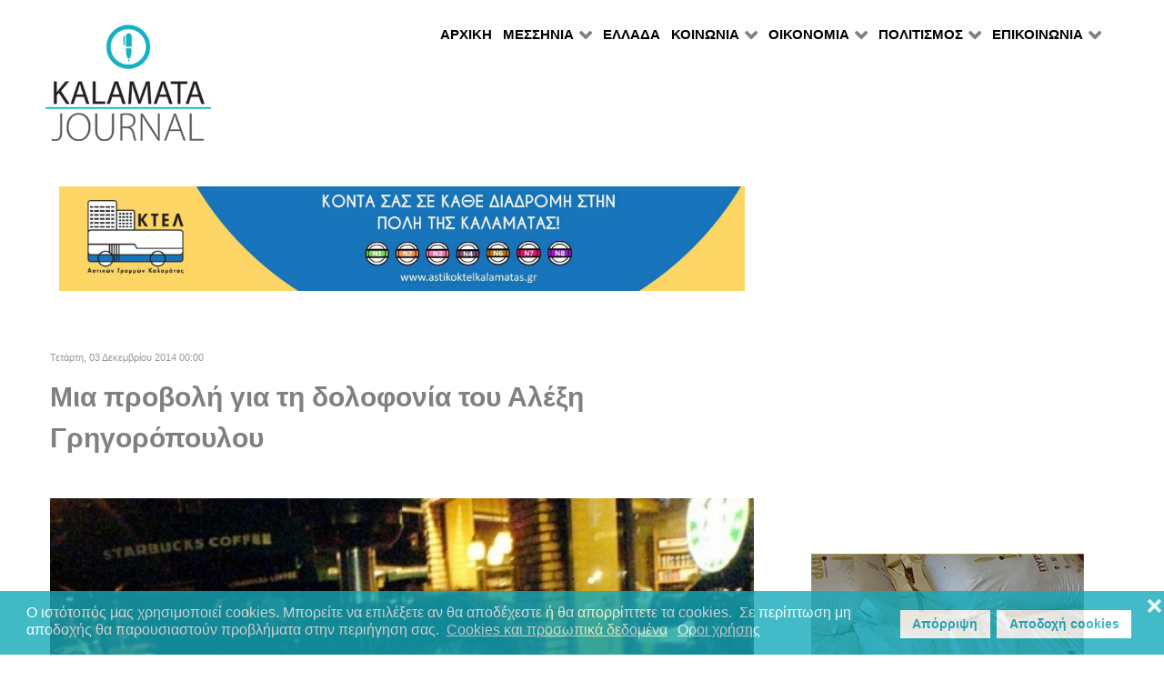

--- FILE ---
content_type: text/html; charset=utf-8
request_url: https://www.google.com/recaptcha/api2/aframe
body_size: 261
content:
<!DOCTYPE HTML><html><head><meta http-equiv="content-type" content="text/html; charset=UTF-8"></head><body><script nonce="ZFT_x8ArxO1DOinNJ0O9AQ">/** Anti-fraud and anti-abuse applications only. See google.com/recaptcha */ try{var clients={'sodar':'https://pagead2.googlesyndication.com/pagead/sodar?'};window.addEventListener("message",function(a){try{if(a.source===window.parent){var b=JSON.parse(a.data);var c=clients[b['id']];if(c){var d=document.createElement('img');d.src=c+b['params']+'&rc='+(localStorage.getItem("rc::a")?sessionStorage.getItem("rc::b"):"");window.document.body.appendChild(d);sessionStorage.setItem("rc::e",parseInt(sessionStorage.getItem("rc::e")||0)+1);localStorage.setItem("rc::h",'1769672256103');}}}catch(b){}});window.parent.postMessage("_grecaptcha_ready", "*");}catch(b){}</script></body></html>